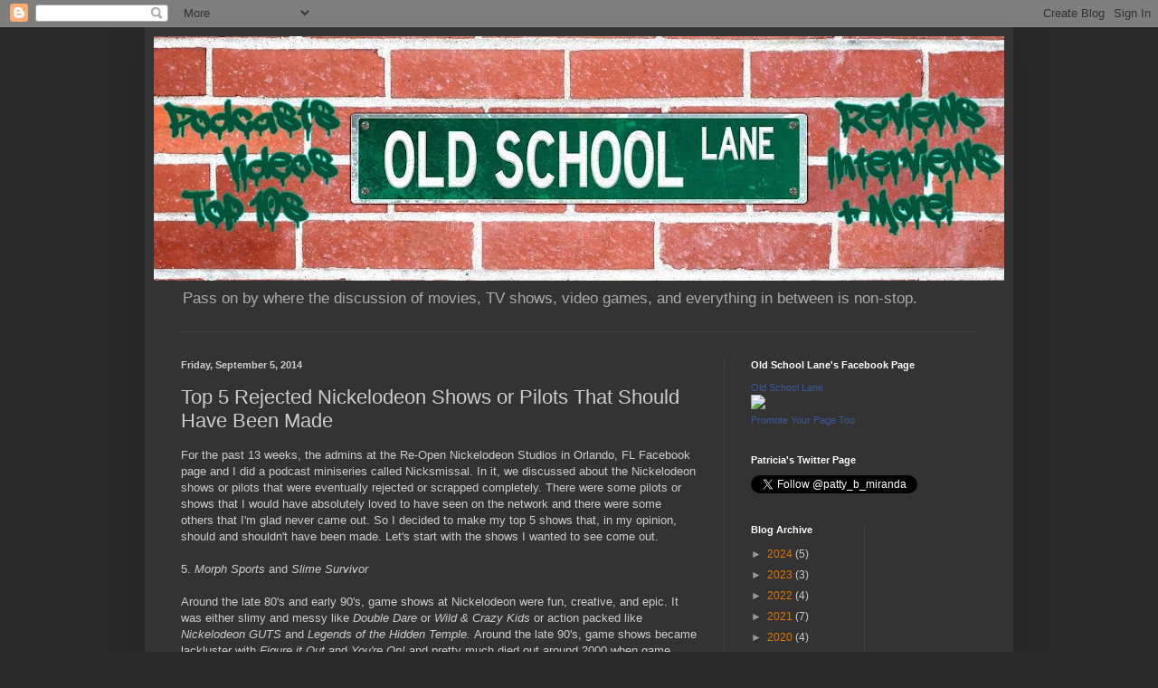

--- FILE ---
content_type: text/html; charset=utf-8
request_url: https://www.google.com/recaptcha/api2/aframe
body_size: 266
content:
<!DOCTYPE HTML><html><head><meta http-equiv="content-type" content="text/html; charset=UTF-8"></head><body><script nonce="xD9a8f-1rqtW7SaYCKegiQ">/** Anti-fraud and anti-abuse applications only. See google.com/recaptcha */ try{var clients={'sodar':'https://pagead2.googlesyndication.com/pagead/sodar?'};window.addEventListener("message",function(a){try{if(a.source===window.parent){var b=JSON.parse(a.data);var c=clients[b['id']];if(c){var d=document.createElement('img');d.src=c+b['params']+'&rc='+(localStorage.getItem("rc::a")?sessionStorage.getItem("rc::b"):"");window.document.body.appendChild(d);sessionStorage.setItem("rc::e",parseInt(sessionStorage.getItem("rc::e")||0)+1);localStorage.setItem("rc::h",'1769936356032');}}}catch(b){}});window.parent.postMessage("_grecaptcha_ready", "*");}catch(b){}</script></body></html>